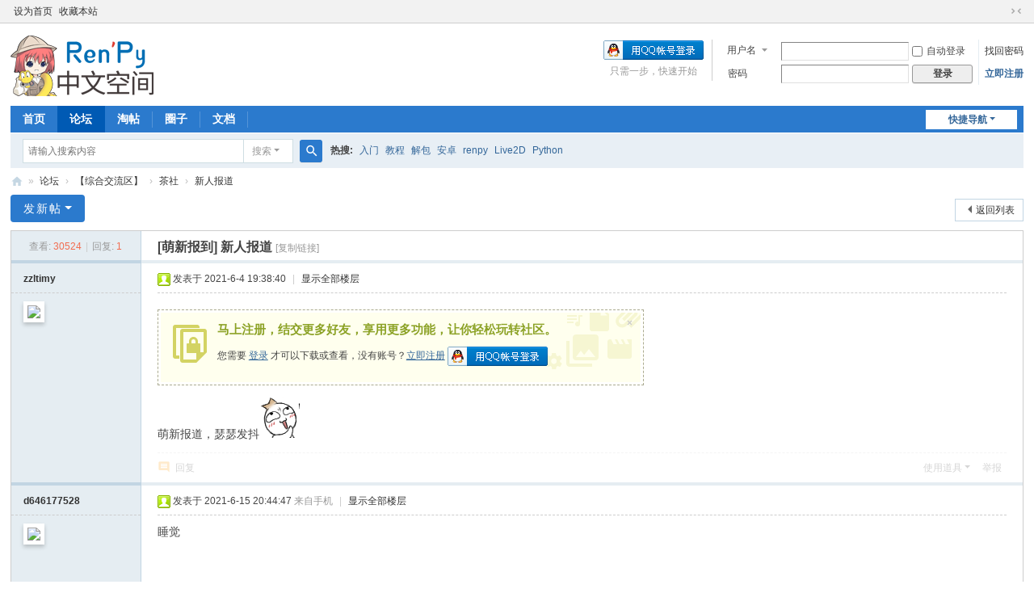

--- FILE ---
content_type: text/html; charset=utf-8
request_url: https://www.renpy.cn/thread-834-1-1.html
body_size: 7994
content:
<!DOCTYPE html>
<html>
<head>
<meta charset="utf-8" />
<meta name="renderer" content="webkit" />
<meta http-equiv="X-UA-Compatible" content="IE=edge" />
<title>新人报道 - 茶社 - RenPy中文空间</title>


<!--  RenPy中文空间 - Ren'Py视觉小说引擎技术研究与分享!|Galgame游戏|Python|解包汉化|www.renpy.cn   --><link href="https://www.renpy.cn/thread-834-1-1.html" rel="canonical" />
<meta name="keywords" content="萌新报道，瑟瑟发抖RenPy中文空间" />
<meta name="description" content="萌新报道，瑟瑟发抖RenPy中文空间 " />
<meta name="generator" content="Discuz! X3.5" />
<meta name="author" content="Discuz! Team and Comsenz UI Team" />
<meta name="copyright" content="2001-2025 Discuz! Team." />
<meta name="MSSmartTagsPreventParsing" content="True" />
<meta http-equiv="MSThemeCompatible" content="Yes" />
<base href="https://www.renpy.cn/" /><link rel="stylesheet" type="text/css" href="data/cache/style_1_common.css?l7t" /><link rel="stylesheet" type="text/css" href="data/cache/style_1_forum_viewthread.css?l7t" /><link rel="stylesheet" id="css_extstyle" type="text/css" href="./template/default/style/t5/style.css?l7t" /><!--[if IE]><link rel="stylesheet" type="text/css" href="data/cache/style_1_iefix.css?l7t" /><![endif]--><script type="text/javascript">var STYLEID = '1', STATICURL = 'static/', IMGDIR = 'static/image/common', VERHASH = 'l7t', charset = 'utf-8', discuz_uid = '0', cookiepre = 'Bdwl_2132_', cookiedomain = '', cookiepath = '/', showusercard = '1', attackevasive = '0', disallowfloat = 'newthread', creditnotice = '1|声望|,2|活力|,3|干货|', defaultstyle = './template/default/style/t5', REPORTURL = 'aHR0cHM6Ly93d3cucmVucHkuY24vdGhyZWFkLTgzNC0xLTEuaHRtbA==', SITEURL = 'https://www.renpy.cn/', JSPATH = 'data/cache/', CSSPATH = 'data/cache/style_', DYNAMICURL = '';</script>
<script src="data/cache/common.js?l7t" type="text/javascript"></script>
<meta name="application-name" content="RenPy中文空间" />
<meta name="msapplication-tooltip" content="RenPy中文空间" />
<meta name="msapplication-task" content="name=首页;action-uri=https://www.renpy.cn/portal.php;icon-uri=https://www.renpy.cn/static/image/common/portal.ico" /><meta name="msapplication-task" content="name=论坛;action-uri=https://www.renpy.cn/forum.php;icon-uri=https://www.renpy.cn/static/image/common/bbs.ico" />
<meta name="msapplication-task" content="name=圈子;action-uri=https://www.renpy.cn/group.php;icon-uri=https://www.renpy.cn/static/image/common/group.ico" /><meta name="msapplication-task" content="name=动态;action-uri=https://www.renpy.cn/home.php;icon-uri=https://www.renpy.cn/static/image/common/home.ico" /><link rel="stylesheet" id="css_widthauto" type="text/css" href='data/cache/style_1_widthauto.css?l7t' />
<script type="text/javascript">HTMLNODE.className += ' widthauto'</script>
<script src="data/cache/forum.js?l7t" type="text/javascript"></script>
</head>

<body id="nv_forum" class="pg_viewthread" onkeydown="if(event.keyCode==27) return false;">
<div id="append_parent"></div><div id="ajaxwaitid"></div>
<div id="toptb" class="cl">
<div class="wp">
<div class="z"><a href="javascript:;"  onclick="setHomepage('https://www.renpy.cn/');">设为首页</a><a href="https://www.renpy.cn/"  onclick="addFavorite(this.href, 'RenPy中文空间');return false;">收藏本站</a></div>
<div class="y">
<a id="switchblind" href="javascript:;" onclick="toggleBlind(this)" title="开启辅助访问" class="switchblind"></a>
<a href="javascript:;" id="switchwidth" onclick="widthauto(this)" title="切换到窄版" class="switchwidth">切换到窄版</a>
</div>
</div>
</div>

<div id="hd">
<div class="wp">
<div class="hdc cl"><h2><a href="https://www.renpy.cn/" title="RenPy中文空间"><img src="data/attachment/common/template/boardimg_20250129ttzfyigg.png" alt="RenPy中文空间" class="boardlogo" id="boardlogo" border="0" /></a></h2><script src="data/cache/logging.js?l7t" type="text/javascript"></script>
<form method="post" autocomplete="off" id="lsform" action="member.php?mod=logging&amp;action=login&amp;loginsubmit=yes&amp;infloat=yes&amp;lssubmit=yes" onsubmit="return lsSubmit();">
<div class="fastlg cl">
<span id="return_ls" style="display:none"></span>
<div class="y pns">
<table cellspacing="0" cellpadding="0">
<tr>
<td>
<span class="ftid">
<select name="fastloginfield" id="ls_fastloginfield" width="40">
<option value="username">用户名</option>
<option value="email">Email</option>
</select>
</span>
<script type="text/javascript">simulateSelect('ls_fastloginfield')</script>
</td>
<td><input type="text" name="username" id="ls_username" autocomplete="off" class="px vm" /></td>
<td class="fastlg_l"><label for="ls_cookietime"><input type="checkbox" name="cookietime" id="ls_cookietime" class="pc" value="2592000" />自动登录</label></td>
<td>&nbsp;<a href="javascript:;" onclick="showWindow('login', 'member.php?mod=logging&action=login&viewlostpw=1')">找回密码</a></td>
</tr>
<tr>
<td><label for="ls_password" class="z psw_w">密码</label></td>
<td><input type="password" name="password" id="ls_password" class="px vm" autocomplete="off" /></td>
<td class="fastlg_l"><button type="submit" class="pn vm" style="width: 75px;"><em>登录</em></button></td>
<td>&nbsp;<a href="member.php?mod=register" class="xi2 xw1">立即注册</a></td>
</tr>
</table>
<input type="hidden" name="formhash" value="5506146b" />
<input type="hidden" name="quickforward" value="yes" />
<input type="hidden" name="handlekey" value="ls" />
</div>

<div class="fastlg_fm y" style="margin-right: 10px; padding-right: 10px">
<p><a href="https://www.renpy.cn/connect.php?mod=login&op=init&referer=forum.php%3Fmod%3Dviewthread%26tid%3D834%26extra%3Dpage%253D1%26page%3D1&statfrom=login_simple"><img src="static/image/common/qq_login.gif" class="vm" alt="QQ登录" /></a></p>
<p class="hm xg1" style="padding-top: 2px;">只需一步，快速开始</p>
</div>
</div>
</form>
</div>

<div id="nv">
<a href="javascript:;" id="qmenu" onmouseover="delayShow(this, function () {showMenu({'ctrlid':'qmenu','pos':'34!','ctrlclass':'a','duration':2});showForummenu(43);})">快捷导航</a>
<ul><li id="mn_portal" ><a href="https://www.renpy.cn/portal.php" hidefocus="true" title="本站首页"  >首页<span>本站首页</span></a></li><li class="a" id="mn_forum" ><a href="https://www.renpy.cn/forum.php" hidefocus="true" title="技术交流与分享空间" target="_blank"  >论坛<span>技术交流与分享空间</span></a></li><li id="mn_forum_11" ><a href="https://www.renpy.cn/forum.php?mod=collection" hidefocus="true" title="Collection"  >淘帖<span>Collection</span></a></li><li id="mn_group" ><a href="https://www.renpy.cn/group.php" hidefocus="true" title="Group"  >圈子<span>Group</span></a></li><li id="mn_Nce12" ><a href="https://doc.renpy.cn/" hidefocus="true"  >文档</a></li></ul>
</div>
<div id="mu" class="cl">
</div><div id="scbar" class="scbar_narrow cl">
<form id="scbar_form" method="post" autocomplete="off" onsubmit="searchFocus($('scbar_txt'))" action="search.php?searchsubmit=yes" target="_blank">
<input type="hidden" name="mod" id="scbar_mod" value="search" />
<input type="hidden" name="formhash" value="5506146b" />
<input type="hidden" name="srchtype" value="title" />
<input type="hidden" name="srhfid" value="43" />
<input type="hidden" name="srhlocality" value="forum::viewthread" />
<table cellspacing="0" cellpadding="0">
<tr>
<td class="scbar_icon_td"></td>
<td class="scbar_txt_td"><input type="text" name="srchtxt" id="scbar_txt" value="请输入搜索内容" autocomplete="off" x-webkit-speech speech /></td>
<td class="scbar_type_td"><a href="javascript:;" id="scbar_type" class="xg1 showmenu" onclick="showMenu(this.id)" hidefocus="true">搜索</a></td>
<td class="scbar_btn_td"><button type="submit" name="searchsubmit" id="scbar_btn" sc="1" class="pn pnc" value="true"><strong class="xi2">搜索</strong></button></td>
<td class="scbar_hot_td">
<div id="scbar_hot">
<strong class="xw1">热搜: </strong>

<a href="search.php?mod=forum&amp;srchtxt=%E5%85%A5%E9%97%A8&amp;formhash=5506146b&amp;searchsubmit=true&amp;source=hotsearch" target="_blank" class="xi2" sc="1">入门</a>



<a href="search.php?mod=forum&amp;srchtxt=%E6%95%99%E7%A8%8B&amp;formhash=5506146b&amp;searchsubmit=true&amp;source=hotsearch" target="_blank" class="xi2" sc="1">教程</a>



<a href="search.php?mod=forum&amp;srchtxt=%E8%A7%A3%E5%8C%85&amp;formhash=5506146b&amp;searchsubmit=true&amp;source=hotsearch" target="_blank" class="xi2" sc="1">解包</a>



<a href="search.php?mod=forum&amp;srchtxt=%E5%AE%89%E5%8D%93&amp;formhash=5506146b&amp;searchsubmit=true&amp;source=hotsearch" target="_blank" class="xi2" sc="1">安卓</a>



<a href="search.php?mod=forum&amp;srchtxt=renpy&amp;formhash=5506146b&amp;searchsubmit=true&amp;source=hotsearch" target="_blank" class="xi2" sc="1">renpy</a>



<a href="search.php?mod=forum&amp;srchtxt=Live2D&amp;formhash=5506146b&amp;searchsubmit=true&amp;source=hotsearch" target="_blank" class="xi2" sc="1">Live2D</a>



<a href="search.php?mod=forum&amp;srchtxt=Python&amp;formhash=5506146b&amp;searchsubmit=true&amp;source=hotsearch" target="_blank" class="xi2" sc="1">Python</a>

</div>
</td>
</tr>
</table>
</form>
</div>
<ul id="scbar_type_menu" class="p_pop" style="display: none;"><li><a href="javascript:;" rel="curforum" fid="43" >本版</a></li><li><a href="javascript:;" rel="user">用户</a></li></ul>
<script type="text/javascript">
initSearchmenu('scbar', '');
</script>
</div>
</div>


<div id="wp" class="wp">
<script type="text/javascript">var fid = parseInt('43'), tid = parseInt('834');</script>

<script src="data/cache/forum_viewthread.js?l7t" type="text/javascript"></script>
<script type="text/javascript">zoomstatus = parseInt(1);var imagemaxwidth = '600';var aimgcount = new Array();</script>

<style id="diy_style" type="text/css"></style>
<!--[diy=diynavtop]--><div id="diynavtop" class="area"></div><!--[/diy]-->
<div id="pt" class="bm cl">
<div class="z">
<a href="./" class="nvhm" title="首页">RenPy中文空间</a><em>&raquo;</em><a href="https://www.renpy.cn/forum.php">论坛</a> <em>&rsaquo;</em> <a href="https://www.renpy.cn/forum.php?gid=36">【综合交流区】</a> <em>&rsaquo;</em> <a href="https://www.renpy.cn/forum-43-1.html">茶社</a> <em>&rsaquo;</em> <a href="https://www.renpy.cn/thread-834-1-1.html">新人报道</a>
</div>
</div>

<style id="diy_style" type="text/css"></style>
<div class="wp">
<!--[diy=diy1]--><div id="diy1" class="area"></div><!--[/diy]-->
</div>

<div id="ct" class="wp cl">
<div id="pgt" class="pgs mbm cl ">
<div class="pgt"></div>
<span class="y pgb"><a href="https://www.renpy.cn/forum-43-1.html">返回列表</a></span>
<a id="newspecial" onmouseover="$('newspecial').id = 'newspecialtmp';this.id = 'newspecial';showMenu({'ctrlid':this.id})" onclick="showWindow('newthread', 'forum.php?mod=post&action=newthread&fid=43')" href="javascript:;" title="发新帖" class="pgsbtn showmenu">发新帖</a></div>



<div id="postlist" class="pl bm">
<table cellspacing="0" cellpadding="0">
<tr>
<td class="pls ptn pbn">
<div class="hm ptn">
<span class="xg1">查看:</span> <span class="xi1">30524</span><span class="pipe">|</span><span class="xg1">回复:</span> <span class="xi1">1</span>
</div>
</td>
<td class="plc ptm pbn vwthd">
<h1 class="ts">
[萌新报到]
<span id="thread_subject">新人报道</span>
</h1>
<span class="xg1">
<a href="https://www.renpy.cn/thread-834-1-1.html" onclick="return copyThreadUrl(this, 'RenPy中文空间')" >[复制链接]</a>
</span>
</td>
</tr>
</table>


<table cellspacing="0" cellpadding="0" class="ad">
<tr>
<td class="pls">
</td>
<td class="plc">
</td>
</tr>
</table><div id="post_3173" ><table id="pid3173" class="plhin" summary="pid3173" cellspacing="0" cellpadding="0">
<tr>
 <td class="pls" rowspan="2">
<div id="favatar3173" class="pls cl favatar">
<div class="pi">
<div class="authi"><a href="https://www.renpy.cn/home.php?mod=space&amp;uid=4364" target="_blank" class="xw1">zzltimy</a>
</div>
</div>
<div class="p_pop blk bui card_gender_" id="userinfo3173" style="display: none; margin-top: -11px;">
<div class="m z">
<div id="userinfo3173_ma"></div>
</div>
<div class="i y">
<div>
<strong><a href="https://www.renpy.cn/home.php?mod=space&amp;uid=4364" target="_blank" class="xi2">zzltimy</a></strong>
<em>当前离线</em>
</div><dl class="cl">
<dt>积分</dt><dd><a href="https://www.renpy.cn/home.php?mod=space&uid=4364&do=profile" target="_blank" class="xi2">338</a></dd>
</dl><div class="imicn">
<a href="https://www.renpy.cn/home.php?mod=space&amp;uid=4364&amp;do=profile" target="_blank" title="查看详细资料"><img src="static/image/common/userinfo.gif" alt="查看详细资料" /></a>
</div>
<div id="avatarfeed"><span id="threadsortswait"></span></div>
</div>
</div>
<div>
<div class="avatar"><a href="https://www.renpy.cn/home.php?mod=space&amp;uid=4364" class="avtm" target="_blank"><img src="https://www.renpy.cn/uc_server/avatar.php?uid=4364&size=middle" class="user_avatar"></a></div>
</div>
</div>
</td>
<td class="plc">
<div class="pi">
<div class="pti">
<div class="pdbt">
</div>
<div class="authi">
<img class="authicn vm" id="authicon3173" src="static/image/common/online_member.gif" />
<em id="authorposton3173">发表于 2021-6-4 19:38:40</em>
<span class="pipe">|</span>
<a href="https://www.renpy.cn/thread-834-1-1.html" rel="nofollow">显示全部楼层</a>
<span class="pipe show">|</span><a href="javascript:;" onclick="readmode($('thread_subject').innerHTML, 3173);" class="show">阅读模式</a>
</div>
</div>
</div><div class="pct"><style type="text/css">.pcb{margin-right:0}</style><div class="pcb">
 
<div class="t_fsz"><table cellspacing="0" cellpadding="0"><tr><td class="t_f" id="postmessage_3173">
<div class="attach_nopermission attach_tips">
<div>
<h3><strong>
马上注册，结交更多好友，享用更多功能，让你轻松玩转社区。
</strong></h3>
<p>您需要 <a href="member.php?mod=logging&amp;action=login" onclick="showWindow('login', this.href);return false;">登录</a> 才可以下载或查看，没有账号？<a href="member.php?mod=register" title="注册账号">立即注册</a> 

<a href="https://www.renpy.cn/connect.php?mod=login&op=init&referer=forum.php%3Fmod%3Dviewthread%26tid%3D834%26extra%3Dpage%253D1%26page%3D1&statfrom=login" target="_top" rel="nofollow"><img src="static/image/common/qq_login.gif" class="vm" /></a>

</p>
</div>
<span class="atips_close" onclick="this.parentNode.style.display='none'">&#215;</span>
</div>
萌新报道，瑟瑟发抖<img src="static/image/smiley/onion/21.gif" smilieid="146" border="0" alt="" /><br />
</td></tr></table>

</div>
<div id="comment_3173" class="cm">
</div>

<div id="post_rate_div_3173"></div>
</div>
</div>

</td></tr>
<tr><td class="plc plm">
</td>
</tr>
<tr id="_postposition3173"></tr>
<tr>
<td class="pls"></td>
<td class="plc" style="overflow:visible;">
<div class="po hin">
<div class="pob cl">
<em>
<a class="fastre" href="forum.php?mod=post&amp;action=reply&amp;fid=43&amp;tid=834&amp;reppost=3173&amp;extra=page%3D1&amp;page=1" onclick="showWindow('reply', this.href)">回复</a>
</em>

<p>
<a href="javascript:;" id="mgc_post_3173" onmouseover="showMenu(this.id)" class="showmenu">使用道具</a>
<a href="javascript:;" onclick="showWindow('miscreport3173', 'misc.php?mod=report&rtype=post&rid=3173&tid=834&fid=43', 'get', -1);return false;">举报</a>
</p>

<ul id="mgc_post_3173_menu" class="p_pop mgcmn" style="display: none;">
<li><a href="https://www.renpy.cn/home.php?mod=magic&amp;mid=bump&amp;idtype=tid&amp;id=834" id="a_bump" onclick="showWindow(this.id, this.href)"><img src="static/image/magic/bump.small.gif" />提升卡</a></li>
<li><a href="https://www.renpy.cn/home.php?mod=magic&amp;mid=stick&amp;idtype=tid&amp;id=834" id="a_stick" onclick="showWindow(this.id, this.href)"><img src="static/image/magic/stick.small.gif" />置顶卡</a></li>
<li><a href="https://www.renpy.cn/home.php?mod=magic&amp;mid=highlight&amp;idtype=tid&amp;id=834" id="a_stick" onclick="showWindow(this.id, this.href)"><img src="static/image/magic/highlight.small.gif" />变色卡</a></li>
<li><a href="https://www.renpy.cn/home.php?mod=magic&amp;mid=jack&amp;idtype=tid&amp;id=834" id="a_jack" onclick="showWindow(this.id, this.href)"><img src="static/image/magic/jack.small.gif" />千斤顶</a></li>
</ul>
<script type="text/javascript" reload="1">checkmgcmn('post_3173')</script>
</div>
</div>
</td>
</tr>
<tr class="ad">
<td class="pls">
</td>
<td class="plc">
</td>
</tr>
</table>
</div><div id="post_3214" ><table id="pid3214" class="plhin" summary="pid3214" cellspacing="0" cellpadding="0">
<tr>
 <a name="lastpost"></a><td class="pls" rowspan="2">
<div id="favatar3214" class="pls cl favatar">
<div class="pi">
<div class="authi"><a href="https://www.renpy.cn/home.php?mod=space&amp;uid=4388" target="_blank" class="xw1">d646177528</a>
</div>
</div>
<div class="p_pop blk bui card_gender_" id="userinfo3214" style="display: none; margin-top: -11px;">
<div class="m z">
<div id="userinfo3214_ma"></div>
</div>
<div class="i y">
<div>
<strong><a href="https://www.renpy.cn/home.php?mod=space&amp;uid=4388" target="_blank" class="xi2">d646177528</a></strong>
<em>当前离线</em>
</div><dl class="cl">
<dt>积分</dt><dd><a href="https://www.renpy.cn/home.php?mod=space&uid=4388&do=profile" target="_blank" class="xi2">258</a></dd>
</dl><div class="imicn">
<a href="https://www.renpy.cn/home.php?mod=space&amp;uid=4388&amp;do=profile" target="_blank" title="查看详细资料"><img src="static/image/common/userinfo.gif" alt="查看详细资料" /></a>
</div>
<div id="avatarfeed"><span id="threadsortswait"></span></div>
</div>
</div>
<div>
<div class="avatar"><a href="https://www.renpy.cn/home.php?mod=space&amp;uid=4388" class="avtm" target="_blank"><img src="https://www.renpy.cn/uc_server/avatar.php?uid=4388&size=middle" class="user_avatar"></a></div>
</div>
</div>
</td>
<td class="plc">
<div class="pi">
<div class="pti">
<div class="pdbt">
</div>
<div class="authi">
<img class="authicn vm" id="authicon3214" src="static/image/common/online_member.gif" />
<em id="authorposton3214">发表于 2021-6-15 20:44:47</em>
<span class="xg1">来自手机</span>
<span class="pipe">|</span>
<a href="https://www.renpy.cn/thread-834-1-1.html" rel="nofollow">显示全部楼层</a>
</div>
</div>
</div><div class="pct"><div class="pcb">
<div class="t_fsz"><table cellspacing="0" cellpadding="0"><tr><td class="t_f" id="postmessage_3214">
睡觉</td></tr></table>

</div>
<div id="comment_3214" class="cm">
</div>

<div id="post_rate_div_3214"></div>
</div>
</div>

</td></tr>
<tr><td class="plc plm">
</td>
</tr>
<tr id="_postposition3214"></tr>
<tr>
<td class="pls"></td>
<td class="plc" style="overflow:visible;">
<div class="po hin">
<div class="pob cl">
<em>
<a class="fastre" href="forum.php?mod=post&amp;action=reply&amp;fid=43&amp;tid=834&amp;repquote=3214&amp;extra=page%3D1&amp;page=1" onclick="showWindow('reply', this.href)">回复</a>
</em>

<p>
<a href="javascript:;" id="mgc_post_3214" onmouseover="showMenu(this.id)" class="showmenu">使用道具</a>
<a href="javascript:;" onclick="showWindow('miscreport3214', 'misc.php?mod=report&rtype=post&rid=3214&tid=834&fid=43', 'get', -1);return false;">举报</a>
</p>

<ul id="mgc_post_3214_menu" class="p_pop mgcmn" style="display: none;">
</ul>
<script type="text/javascript" reload="1">checkmgcmn('post_3214')</script>
</div>
</div>
</td>
</tr>
<tr class="ad">
<td class="pls">
</td>
<td class="plc">
</td>
</tr>
</table>
</div><div id="postlistreply" class="pl"><div id="post_new" class="viewthread_table" style="display: none"></div></div>
</div>


<form method="post" autocomplete="off" name="modactions" id="modactions">
<input type="hidden" name="formhash" value="5506146b" />
<input type="hidden" name="optgroup" />
<input type="hidden" name="operation" />
<input type="hidden" name="listextra" value="page%3D1" />
<input type="hidden" name="page" value="1" />
</form>



<div class="pgs mtm mbm cl">
<span class="pgb y"><a href="https://www.renpy.cn/forum-43-1.html">返回列表</a></span>
<a id="newspecialtmp" onmouseover="$('newspecial').id = 'newspecialtmp';this.id = 'newspecial';showMenu({'ctrlid':this.id})" onclick="showWindow('newthread', 'forum.php?mod=post&action=newthread&fid=43')" href="javascript:;" title="发新帖" class="pgsbtn showmenu">发新帖</a>
</div>

<!--[diy=diyfastposttop]--><div id="diyfastposttop" class="area"></div><!--[/diy]-->
<script type="text/javascript">
var postminchars = parseInt('10');
var postmaxchars = parseInt('300000');
var postminsubjectchars = parseInt('8');
var postmaxsubjectchars = parseInt('60');
var disablepostctrl = parseInt('0');
</script>

<div id="f_pst" class="pl bm bmw">
<form method="post" autocomplete="off" id="fastpostform" action="forum.php?mod=post&amp;action=reply&amp;fid=43&amp;tid=834&amp;extra=page%3D1&amp;replysubmit=yes&amp;infloat=yes&amp;handlekey=fastpost" onSubmit="return fastpostvalidate(this)">
<table cellspacing="0" cellpadding="0">
<tr>
<td class="pls">
</td>
<td class="plc">

<span id="fastpostreturn"></span>


<div class="cl">
<div id="fastsmiliesdiv" class="y"><div id="fastsmiliesdiv_data"><div id="fastsmilies"></div></div></div><div class="hasfsl" id="fastposteditor">
<div class="tedt mtn">
<div class="bar">
<span class="y">
<a href="https://www.renpy.cn/forum.php?mod=post&amp;action=reply&amp;fid=43&amp;tid=834" onclick="return switchAdvanceMode(this.href)">高级模式</a>
</span><script src="data/cache/seditor.js?l7t" type="text/javascript"></script>
<div class="fpd">
<a href="javascript:;" title="文字加粗" class="fbld">B</a>
<a href="javascript:;" title="设置文字颜色" class="fclr" id="fastpostforecolor">Color</a>
<a id="fastpostimg" href="javascript:;" title="图片" class="fmg">Image</a>
<a id="fastposturl" href="javascript:;" title="添加链接" class="flnk">Link</a>
<a id="fastpostquote" href="javascript:;" title="引用" class="fqt">Quote</a>
<a id="fastpostcode" href="javascript:;" title="代码" class="fcd">Code</a>
<a href="javascript:;" class="fsml" id="fastpostsml">Smilies</a>
</div></div>
<div class="area">
<div class="pt hm">
您需要登录后才可以回帖 <a href="member.php?mod=logging&amp;action=login" onclick="showWindow('login', this.href)" class="xi2">登录</a> | <a href="member.php?mod=register" class="xi2">立即注册</a>


<a href="https://www.renpy.cn/connect.php?mod=login&op=init&referer=forum.php%3Fmod%3Dviewthread%26tid%3D834%26extra%3Dpage%253D1%26page%3D1&statfrom=login" target="_top" rel="nofollow"><img src="static/image/common/qq_login.gif" class="vm" /></a>

</div>
</div>
</div>
</div>
</div>
<div id="seccheck_fastpost">
</div>


<input type="hidden" name="formhash" value="5506146b" />
<input type="hidden" name="usesig" value="" />
<input type="hidden" name="subject" value="  " />
<p class="ptm pnpost">
<a href="https://www.renpy.cn/home.php?mod=spacecp&amp;ac=credit&amp;op=rule&amp;fid=43" class="y" target="_blank">本版积分规则</a>
<button type="button" onclick="showWindow('login', 'member.php?mod=logging&action=login&guestmessage=yes')"  onmouseover="checkpostrule('seccheck_fastpost', 'ac=reply');this.onmouseover=null" name="replysubmit" id="fastpostsubmit" class="pn pnc vm" value="replysubmit"><strong>发表回复</strong></button>
<label for="fastpostrefresh"><input id="fastpostrefresh" type="checkbox" class="pc" />回帖后跳转到最后一页</label>
<script type="text/javascript">if(getcookie('fastpostrefresh') == 1) {$('fastpostrefresh').checked=true;}</script>
</p>
</td>
</tr>
</table>
</form>
</div>

</div>

<div class="wp mtn">
<!--[diy=diy3]--><div id="diy3" class="area"></div><!--[/diy]-->
</div>

<script type="text/javascript">
function succeedhandle_followmod(url, msg, values) {
var fObj = $('followmod_'+values['fuid']);
if(values['type'] == 'add') {
fObj.innerHTML = '不收听';
fObj.href = 'home.php?mod=spacecp&ac=follow&op=del&fuid='+values['fuid'];
} else if(values['type'] == 'del') {
fObj.innerHTML = '收听TA';
fObj.href = 'home.php?mod=spacecp&ac=follow&op=add&hash=5506146b&fuid='+values['fuid'];
}
}
fixed_avatar([3173,3214], 1);
</script>	</div>

<script type="text/javascript">
var mw_brush = eval({"renpy":["RenPy","true"],"python":["Python","true"]});
var mw_gutter = 1;
var mw_lang_codebox = { 'select_lang': '请输入要插入的代码<br>选择语言：', 'show_gutter': '显示行号：', 'your_code': '你的代码：', 'close': '关闭', 'submit': '提交', 'cancle': '取消' };
</script>
<script type="text/javascript" src="https://www.renpy.cn/source/plugin/mw_syntaxhighlighter/static/js/mw_syntaxhighlighter.js?l7t"></script><script type="text/javascript" reload="1">mw_syntaxhighlighter("fastpost");</script><div id="ft" class="wp cl">
<div id="flk" class="y">
<p>
<a href="https://www.renpy.cn/forum.php?mod=misc&action=showdarkroom" >小黑屋</a><span class="pipe">|</span><a href="https://www.renpy.cn/forum.php?showmobile=yes" >手机版</a><span class="pipe">|</span><strong><a href="https://www.renpy.cn" target="_blank">RenPy中文空间</a></strong>
( <a href="https://beian.miit.gov.cn/" target="_blank">苏ICP备17067825号</a><span class="pipe">|</span><a href="https://beian.mps.gov.cn/#/query/webSearch?code=32092302000068" target="_blank"><img width="14" height="14" src="static/image/common/ico_mps.png" />苏公网安备 32092302000068号</a> )</p>
<p class="xs0">
GMT+8, 2026-1-31 05:00<span id="debuginfo">
, Processed in 0.030431 second(s), 19 queries
.
</span>
</p>
</div>
<div id="frt">
<p>Powered by <strong><a href="https://www.discuz.vip/" target="_blank">Discuz!</a></strong> <em>X3.5</em></p>
<p class="xs0">&copy; 2001-2025 <a href="https://code.dismall.com/" target="_blank">Discuz! Team</a>.</p>
</div></div>
<script src="home.php?mod=misc&ac=sendmail&rand=1769806858" type="text/javascript"></script>

<div id="scrolltop">
<span><a href="https://www.renpy.cn/forum.php?mod=post&amp;action=reply&amp;fid=43&amp;tid=834&amp;extra=page%3D1&amp;page=1" onclick="showWindow('reply', this.href)" class="replyfast" title="快速回复"><b>快速回复</b></a></span>
<span hidefocus="true"><a title="返回顶部" onclick="window.scrollTo('0','0')" class="scrolltopa" ><b>返回顶部</b></a></span>
<span>
<a href="https://www.renpy.cn/forum-43-1.html" hidefocus="true" class="returnlist" title="返回列表"><b>返回列表</b></a>
</span>
</div>
<script type="text/javascript">_attachEvent(window, 'scroll', function () { showTopLink(); });checkBlind();</script>
</body>
</html>
